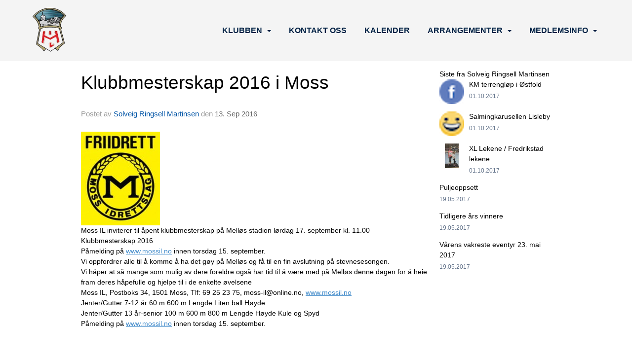

--- FILE ---
content_type: text/html
request_url: https://halden-idrettslag.no.idrettenonline.no/next/blog/post/92256/klubbmesterskap-2016-i-moss?ispage=true
body_size: 98546
content:

<!DOCTYPE html>
<html lang="no">
<head>
    <meta charset="utf-8" />
    <meta name="viewport" content="width=device-width, initial-scale=1.0" />
    
    <title>Klubbmesterskap 2016 i Moss</title>
    <link rel="shortcut icon" href="/next/files/favicon/200000195/8662/2025/3/19/5b6cf532-3195-479c-a8d2-21a9d6117a8b.png" type="image/x-icon" />
<script>
    (function () {
        var site = {"site":{"siteId":1835,"nifOrgSyncActive":false,"orgId":19442,"federationId":0,"applicationId":200000195,"applicationLogo":"https://cdn-bloc.no/background/200000195/394/2018/10/9/idrettenonline-logo.png","siteProfileUserId":1101496386,"siteProfileUserName":"Halden IL","sitename":"Halden IL","domain":"halden-idrettslag.no.idrettenonline.no","mainSite":{"siteId":1835,"nifOrgSyncActive":false,"orgId":19442,"federationId":0,"applicationId":200000195,"applicationLogo":null,"siteProfileUserId":1101496386,"siteProfileUserName":"Halden IL","sitename":"Halden IL","domain":"halden-idrettslag.no.idrettenonline.no","mainSite":null}},"mininetwork":{"siteId":1835,"miniNetworkId":0,"miniNetworkTitle":"","domain":"www.halden-idrettslag.no","userId":1101496386,"mainSiteId":0,"siteIdForMemberDetails":0,"siteIdForEconomy":0},"isoCode":"nb-no","updateTime":"2026-01-23T06:52:49.034402+01:00","dateFormat":"dd.mm.yy","webApiEndpoint":"https://webapi.webfarm3.bloc.no"};
        var siteContext = {"site":{"siteId":1835,"nifOrgSyncActive":false,"orgId":19442,"federationId":0,"applicationId":200000195,"applicationLogo":"https://cdn-bloc.no/background/200000195/394/2018/10/9/idrettenonline-logo.png","siteProfileUserId":1101496386,"siteProfileUserName":"Halden IL","sitename":"Halden IL","domain":"halden-idrettslag.no.idrettenonline.no","mainSite":{"siteId":1835,"nifOrgSyncActive":false,"orgId":19442,"federationId":0,"applicationId":200000195,"applicationLogo":null,"siteProfileUserId":1101496386,"siteProfileUserName":"Halden IL","sitename":"Halden IL","domain":"halden-idrettslag.no.idrettenonline.no","mainSite":null}},"mininetwork":{"siteId":1835,"miniNetworkId":0,"miniNetworkTitle":"","domain":"www.halden-idrettslag.no","userId":1101496386,"mainSiteId":0,"siteIdForMemberDetails":0,"siteIdForEconomy":0},"isoCode":"nb-no","updateTime":"2026-01-23T06:52:49.034402+01:00","dateFormat":"dd.mm.yy","webApiEndpoint":"https://webapi.webfarm3.bloc.no"};
        var userContext = {"mainProfile":{"userId":0,"guid":"","username":"","firstname":"","lastname":"","sex":0,"image":"","profileTypeId":0,"ParentUserId":null,"isPrimaryAccount":false},"currentProfile":{"userId":0,"guid":"","username":"","firstname":"","lastname":"","sex":0,"image":"","profileTypeId":0,"ParentUserId":null,"isPrimaryAccount":false},"accountId":0,"email":"","isWebmaster":false,"isPublisher":false,"isDevAdmin":false,"isNetworkAdmin":false,"updateTime":"2026-01-23T06:52:49.0344534+01:00"};
        var themeCollectionContext = {"id":0,"name":null,"thumbnail":null,"header":{"id":0,"lastModified":"2025-04-15T09:18:44.7461458Z","title":null,"favIcon":"/next/files/favicon/200000195/8662/2025/3/19/5b6cf532-3195-479c-a8d2-21a9d6117a8b.png","siteId":0,"image":null,"updateTime":"0001-01-01T00:00:00","css":"","creator":null,"isPublic":false,"about":null},"logo":{"lastModified":"2025-04-15T09:18:45.3582126Z","fileName":"","uploadTime":"2023-01-26T13:39:12.1923377+01:00","imageWidth":959,"imageHeight":959,"logoTopPosition":0,"logoLeftPosition":0,"logoMarginBottom":0,"logoCustomWidth":0,"logoCustomHeight":0,"containerHeight":959,"containerWidth":984,"logoVisibility":"always","disabled":true,"wrapperWidth":"984px","wrapperBackgroundColor":"","url":"/","wrapperMarginLeft":"0px","wrapperMarginRight":"0px","wrapperMarginTop":"0px","wrapperMarginBottom":"0px","wrapperBackgroundImage":"","wrapperBackgroundThemePosition":"","wrapperBackgroundThemeRepeat":"","wrapperBackgroundThemeFixedImage":"","wrapperBackgroundThemeSize":""},"background":{"id":0,"lastModified":"2025-04-15T09:18:44.0743669Z","categoryId":0,"title":null,"backgroundThemefile":"","backgroundThemeRepeat":"no-repeat","backgroundThemeColor":"rgb(255, 255, 255)","backgroundThemeFixedImage":"scroll","backgroundThemePosition":"center top","backgroundThemeSize":"auto"},"widgetAppearance":{"id":0,"lastModified":"2025-04-15T09:18:45.6886097Z","name":null,"enableWidgetAppearanceBorderRadius":false,"contentBorderColor":"#ffffff","contentFontColor":"#000000","contentBorderWidth":"0","contentBgColor":"#ffffff","paddingTop":"0px","paddingBottom":"0px","paddingLeft":"0px","paddingRight":"0px","wbgcolor":"rgba(255, 255, 255, 0)","wBoxedBorderColor":"#e7e7e7","wHeaderBgColor":"rgba(255, 255, 255, 0)","wBaseFontColor":"rgb(22, 22, 29)","wHeaderFontColor":"#000000","wHeaderTextAlign":"left","wCornerRadius":"0px","contentBorderRadius":"0px","wHeaderFontSize":"15px","wHeaderFontWeight":"bold","wHeaderFontFamily":"","wHeaderLinkColor":"#0054a6","wHeaderPadding":"8px","headerPaddingTop":"8px","headerPaddingRight":"8px","headerPaddingBottom":"8px","headerPaddingLeft":"8px","wContentPadding":"10px","contentPaddingTop":"10px","contentPaddingBottom":"10px","contentPaddingLeft":"10px","contentPaddingRight":"10px","wBoxedBorderWidth":"0","wBoxedBorderStyle":"none","wHeaderBorderWidth":"0","wHeaderBorderStyle":"none","wHeaderBorderColor":"#e7e7e7","wContentBorderWidth":"0","wContentBorderStyle":"none","wContentBorderColor":"#e7e7e7","siteLinkColor":"#0054a6","siteLinkHoverColor":"#0054a6","siteLinkActiveColor":"#0054a6","siteLinkVisitedColor":"#0054a6"},"font":{"lastModified":"2025-04-15T09:18:46.1090244Z","headingTextTransform":"none","headingFontColor":"rgb(0, 33, 68)","baseFontStyle":"normal","baseFontSize":"18px","baseFontFamily":"'Poppins', sans-serif;","baseFontColor":"rgb(22, 22, 29)","baseFontWeigthForJson":"normal","headingFontFamilyJson":"'Poppins', sans-serif;","headingFontStyleJson":"normal","headingFontWeightJson":"700","fontLineHeightJson":"1.5","headingLineHeight":"1.3","headingLetterSpacing":"","baseFontLetterSpacing":"normal"},"form":{"lastModified":"2025-04-15T09:18:47.7969653Z","enableFormControlBorderRadius":false,"smallFormControlBorderRadius":"3px","defaultFormControlBorderRadius":"4px","largeFormControlBorderRadius":"6px"},"navigation":{"lastModified":"2025-04-15T09:18:46.3855777Z","templateId":0,"height":"","fontWeight":"700","borderRadius":"0px 0px 0px 0px","borderTopLeftRadius":"0px","borderTopRightRadius":"0px","borderBottomRightRadius":"0px","borderBottomLeftRadius":"0px","submenuWidth":"200px","navOutherWidth":"100%","navInnerWidth":"1170px","width":"","logoImage":"https://cdn-bloc.no/background/200000195/8662/2025/3/19/ny_header_2016__removebg_preview.png","mobileLogoImage":"","logoImageHeight":"92px","placementPosition":"belowLogoContainer","paddingLeft":"0px","paddingRight":"0px","paddingTop":"12px","paddingBottom":"12px","marginLeft":"16px","marginRight":"16px","marginTop":"40px","marginBottom":"40px","navOuterMarginTop":"0px","navOuterMarginRight":"0px","navOuterMarginBottom":"0px","navOuterMarginLeft":"0px","color":"","background":"rgb(244, 244, 244)","border":"rgba(255, 255, 255, 0)","linkColor":"rgb(0, 33, 68)","linkHoverColor":"rgb(255, 220, 0)","linkHoverBackground":"rgba(255, 255, 255, 0)","linkActiveColor":"rgb(255, 220, 0)","linkActiveBackground":"rgba(255, 255, 255, 0)","linkDisabledColor":"","linkDisabledBackground":"","brandColor":"","brandHoverColor":"","brandHoverBackground":"","brandText":"","brandVisibility":"always","brandUrl":"","brandMargins":"16px 10px 16px 10px","mobileBrandMargins":"8px 8px 8px 8px","toggleHoverBackground":"","toggleIconBarBackground":"","toggleBorderColor":"","alwaysUseToggler":false,"borderWidth":"0px","fontFamily":"'Nunito Sans', sans-serif;","textTransform":"uppercase","backgroundImage":"","fontSize":"16px","textAlignment":"right","stickyTop":false},"style":{"id":0,"lastModified":"2025-04-15T09:18:46.6683742Z","name":null,"sex0":"#41a3d5","sex1":"#0178cc","sex2":"#ea1291","borderRadiusBase":"4px","borderRadiusSmall":"3px","borderRadiusLarge":"6px","linkColor":"rgb(1, 120, 204)","linkHoverColor":"rgb(1, 120, 204)","linkActiveColor":"rgb(1, 120, 204)","linkVisitedColor":"rgb(1, 120, 204)"},"canvas":{"id":0,"lastModified":"2025-04-15T09:18:46.9482682Z","logoContainerSize":"984px","navContainerSize":"984px","contentSize":"1170px","contentBackgroundColor":"Transparent","contentMarginTop":"0px","contentMarginBottom":"0px","contentPaddingTop":"16px","contentPaddingBottom":"16px","contentPaddingLeft":"16px","contentPaddingRight":"16px","sectionPaddingTop":"16px","sectionPaddingBottom":"0px","sectionPaddingLeft":"16px","sectionPaddingRight":"16px","columnPaddingTop":"0px","columnPaddingBottom":"0px","columnPaddingLeft":"8","columnPaddingRight":"8","logoContainerFloat":"none","navContainerFloat":"none","contentFloat":"none"},"buttons":{"id":0,"lastModified":"2025-04-15T09:18:47.2338575Z","name":null,"defaultButtonBackgroundColor":"rgba(255, 255, 255, 0)","defaultButtonTextColor":"rgb(27, 99, 132)","defaultButtonBorderColor":"rgb(27, 99, 132)","primaryButtonBorderColor":"rgb(0, 33, 69)","primaryButtonBackgroundColor":"rgb(0, 33, 69)","primaryButtonTextColor":"#ffffff","dangerButtonBackgroundColor":"#d9534f","dangerButtonTextColor":"#ffffff","dangerButtonBorderColor":"#d43f3a","successButtonBackgroundColor":"#5cb85c","successButtonTextColor":"#ffffff","successButtonBorderColor":"#4cae4c","defaultButtonBorderWidth":"#1px","defaultButtonBorderRadius":"#4px","successButtonBorderRadius":"4px","successButtonBorderWidth":"1px","primaryButtonBorderRadius":"4px","primaryButtonBorderWidth":"1px","warningButtonBackgroundColor":"#f0ad4e","warningButtonBorderColor":"#eea236","warningButtonBorderRadius":"4px","warningButtonBorderWidth":"1px","warningButtonTextColor":"#ffffff","dangerButtonBorderRadius":"4px","dangerButtonBorderWidth":"1px","infoButtonBackgroundColor":"#5bc0de","infoButtonBorderColor":"#46b8da","infoButtonBorderRadius":"4px","infoButtonBorderWidth":"1px","infoButtonTextColor":"#ffffff"},"topbar":{"lastModified":"2025-04-15T09:18:47.5203926Z","topbarExtendedMenuJson":null,"topbarExtendedMenuIsEnabled":false,"topbarExtendedMenuTitle":null,"topbarTemplate":"Minimal","displayTopbarComponent":"true","displayLanguagePicker":false,"displaySignup":false,"displaySignin":true,"displaySearch":false,"displayFAQ":false,"displaySearchForAdministrators":true,"displayNetworkMenu":true,"displayPublishingToolV2":1,"displayPublishingTool":true,"displayMessageIcon":true,"displayAdminModusTool":true,"networkMenuTitle":"","logo":"","logoLink":"","faqLink":"/help/faq/overview","hideOnScroll":false,"backgroundColor":"#222222","backgroundHoverColor":"#2e2e2e","linkColor":"#9a9a9a","linkHoverColor":"#ffffff","borderColor":"#333"},"footer":{"id":0,"lastModified":"2025-04-15T09:19:41.0608405Z","name":null,"imagePath":null,"widgetPageFooterPageId":90916,"footerCode":"","footerPoweredByBloc":true,"footerLinkFontSize":"14px","footerLinkFontWeight":"bold","footerLinkColor":"white","footerPadding":"0","footerBackgroundColor":"Transparent","footerTextColor":"white"},"frontpage":{"type":1,"pageId":90917,"url":"/next/p/90917/hjem","newsFeedAsFrontpageForSignedInUsers":false},"settings":{"siteHasPOSModule":false,"siteHasWebsiteModule":true,"siteHasFileArchive":false,"siteHasEventModule":true,"siteHasStatsModule":true,"siteHasMemberAdministrationModule":true,"siteHasNewsletter":true,"siteHasBannerAdsFromNetwork":1,"websiteIsOnline":true,"googleTag":null,"googleAnalyticsTrackId":null,"googleAnalyticsTrackIdV4":null,"facebookPixelId":null,"twitterShareBtn":false,"noRobots":null,"robotTxtInfoSiteMapJson":"{\"siteMapForWidgetPages\":true,\"siteMapForEvents\":true,\"siteMapForClassifieds\":true,\"siteMapForBlogPosts\":true,\"siteMapForForum\":true,\"RobotsTxt\":\"\"}","signinRule_UrlToView":null,"paymentPackage":"Basic","signInRule_WhoCanSignIn":0,"signInRule_FacebookLogin":0,"signInRule_WithBankId":0,"signUpRule_WhoCanSignUp":1,"signupRule_SignupWithFacebook":0,"mainCompetitionId":0,"pluginNewsletterPopupIsActive":null},"bootstrap":{"screen_xs_min":"480px","screen_sm_min":"768px","screen_md_min":"992px","screen_lg_min":"1200px","screen_lg_max":"2048","screen_xs_max":"767px","screen_sm_max":"991px","screen_md_max":"1199px"},"localization":{"isocode":"nb-no","languageId":4,"googleTranslateISO":"no","winCode":"NO","macCode":"no_NB","htmlLang":"no","froalaLangCode":"nb","ll_CC":"nb_NO","backuplanguage":"en-us","languageName":"Norwegian","flag":"flags/no.gif","nativeName":"Bokmål","timeZone":"W. Europe Standard Time"},"customHTML":{"headHtml":"","bodyData":"","footerData":""},"websiteArticleSettings":{"displayRightColMyLastPost":true,"displayRightColArticleCategories":true,"displayRightColArticlePostSortedByYear":true}};

        function createProtectedProxy(obj) {
            return new Proxy(obj, {
                set(target, key, value) {
                    const error = new Error();
                    const stackTrace = error.stack || '';
                    console.warn(`Attempted to set ${key} to ${value}. Stack trace:\n${stackTrace}`);
                    return true;
                },
            });
        }

        window.safeProxy = new Proxy({
            Site: createProtectedProxy(site),
            SiteContext: createProtectedProxy(siteContext),
            UserContext: createProtectedProxy(userContext),
            ThemeCollectionContext: createProtectedProxy(themeCollectionContext)
        }, {
            set(target, key, value) {
                if (key === 'Site' || key === 'SiteContext' || key === 'UserContext' || key === 'ThemeCollectionContext') {
                    console.log(`Attempted to set ${key} to ${value}`);
                    return true;
                }
                target[key] = value;
                return true;
            },
        });

        window.Site = window.safeProxy.Site;
        window.SiteContext = window.safeProxy.SiteContext;
        window.UserContext = window.safeProxy.UserContext;
        window.ThemeCollectionContext = window.safeProxy.ThemeCollectionContext;
    })();
</script>

    <script>
        // Used to defer background-image in css
        window.onload = (e) => document.body.classList.add('loaded');
    </script>

    <script src="/next/js/vendors/jquery/jquery.min.js"></script>
    <script src="https://oldjs.bloc.net/scripts/bloc-primer.js"></script>



    <link rel="stylesheet" crossorigin="anonymous" href="https://vue.webfarm3.bloc.no/frontend/2.263.12/frontend.css">



<script type="module" crossorigin="anonymous" src="https://vue.webfarm3.bloc.no/frontend/2.263.12/index.js"></script>
    
    

	<link rel="canonical" href="https://www.halden-idrettslag.no/next/blog/post/92256/klubbmesterskap-2016-i-moss" />
	<meta property="fb:app_id" content="377020078234768" />
	<meta property="og:type" content="article" />
	<meta property="og:url" content="https://www.halden-idrettslag.no/next/blog/post/92256/klubbmesterskap-2016-i-moss" />
	<meta property="og:image:secure_url" content="https://cdn-bloc.no/rssphotos/D4D2299278BEC1F7BE8DFB85C33CFE29/images/IMG_0001.jpg?maxwidth=1080&amp;q=90" />
	<meta property="og:image" content="https://cdn-bloc.no/rssphotos/D4D2299278BEC1F7BE8DFB85C33CFE29/images/IMG_0001.jpg?maxwidth=1080&amp;q=90" />
	<meta property="og:image:height" content="1080" />
	<meta property="og:image:width" content="1080" />
	<meta property="og:title" content="Klubbmesterskap 2016 i Moss" />

	<meta property="og:description" content="Moss IL inviterer til &#xE5;pent klubbmesterskap p&#xE5; Mell&#xF8;s stadion l&#xF8;rdag 17. september kl. 11.00Klubbmesterskap 2016P&#xE5;melding p&#xE5; www.mossil.no innen torsdag 15. september.Vi oppfordrer..." />

	<meta property="og:site_name" content="Halden IL" />
	<meta property="fb:admins" content="856635617,518553527" />


    
    

    
    

    
<meta name="robots" content="noindex" />







</head>
<body class="requires-bootstrap-css">
    <!-- FrontendBaseLayout-->
    <style>
        @media only screen and (min-width : 768px) {
            #logo {
                position: absolute;
            }
        }
        #logoWrapper {
            background-size: var(--theme-logo-wrapper-bg-size);
            background-color: var(--theme-logo-wrapper-bg-color);
            background-repeat: var(--theme-logo-wrapper-bg-repeat);
            background-position: var(--theme-logo-wrapper-bg-position);
            background-attachment: var(--theme-logo-wrapper-bg-attachment);
            width: calc(var(--theme-logo-wrapper-width) - var(--theme-logo-wrapper-margin-right) - var(--theme-logo-wrapper-margin-left));
            margin: var(--theme-logo-wrapper-margin-top) auto var(--theme-logo-wrapper-margin-bottom);
            float: var(--theme-logo-logo-container-float);
            max-width: 100%;
        }

        #logoContainer {
            width: 100%;
            margin: 0 auto;
            position: relative;
            overflow: hidden;
            max-width: var(--theme-logo-container-width);
        }

        #logo img {
            max-width: 100%;
        }
        /* Logo when mobile*/
        @media (max-width: 767px) {
            #logoContainer {
                height: auto !important;
            }
            #logo {
                padding-top: 0;
                position: static !important;
            }
            #logo img {
                height: auto !important;
            }
        }
    </style>
<style>

        .navbar-brand-image img {
            height:50px;
        }
            @media (max-width: 767px) {

                .navbar-brand-image img {
                    height:50px;
                }
            
            body { 
                padding-top:45px !important;
            }
                }
</style>
<style>
    .bloc-skip-nav-link {
            position: absolute;
            z-index: 99999999;
            left: 0px;
            top: 0px;
            text-decoration: underline;
            color: white !important;
            background-color: #000;
            padding: 0.75rem 1.5rem;
            border-bottom-right-radius: 0.5rem;
            transform: rotateY(90deg);
            transform-origin: left;
            transition: all .2s ease-in-out;
        }

        .bloc-skip-nav-link:focus {
            transform: rotateY(0deg);
            color: white;
            left: 2px;
            top: 2px;
            outline: 1px solid #fff;
            outline-offset: 2px;
            box-shadow: 0 0 0 2px #000, 0 0 0 3px #fff;
        }
        @media (prefers-reduced-motion: reduce) {
            .bloc-skip-nav-link {
                transition: none !important;
            }
        }
</style>

<style id="bloc-navbar-style">
	/*
        Navigation
        Variables needs to be placed on body tag, because we also use them in widgets.

        NB! Do not edit without making the same changes in
        Bloc.Vue\src\components\Theme\ThemeMainMenu.vue
    */
    body {

        /* Size */
        --theme-mainmenu-outer-width: 100%;
        --theme-mainmenu-outer-margin-top: 0px;
        --theme-mainmenu-outer-margin-bottom: 0px;
        --theme-mainmenu-inner-width: 1170px;

        /* Font */
        --theme-mainmenu-font-size: 16px;
        --theme-mainmenu-font-family: 'Nunito Sans', sans-serif;;
        --theme-mainmenu-font-weight: 700;
        --theme-mainmenu-text-transform: uppercase;
        --theme-mainmenu-color: ;

        /* Background */
        --theme-mainmenu-background: rgb(244, 244, 244);

        /* Border */
        --theme-mainmenu-border: rgba(255, 255, 255, 0);
        --theme-mainmenu-border-radius: 0px 0px 0px 0px;
        --theme-mainmenu-border-top-left-radius: 0px;
        --theme-mainmenu-border-top-right-radius: 0px;
        --theme-mainmenu-border-bottom-right-radius: 0px;
        --theme-mainmenu-border-bottom-left-radius: 0px;
        --theme-mainmenu-border-width: 0px;

        /* Brand */
        --theme-mainmenu-brand-margins: 16px 10px 16px 10px;
        --theme-mainmenu-brand-hover-color: ;
        --theme-mainmenu-brand-hover-background: ;
        --theme-mainmenu-mobile-brand-margins: 8px 8px 8px 8px;

        /* Link */
        --theme-mainmenu-link-color: rgb(0, 33, 68);
        --theme-mainmenu-link-hover-color: rgb(255, 220, 0);
        --theme-mainmenu-link-hover-background: rgba(255, 255, 255, 0);
        --theme-mainmenu-link-active-color: rgb(255, 220, 0);
        --theme-mainmenu-link-active-background: rgba(255, 255, 255, 0);

        /* Toggle */
        --theme-mainmenu-toggle-border-color: ;
        --theme-mainmenu-toggle-hover-background: ;

        /* Padding */
        --theme-mainmenu-padding-top: 12px;
        --theme-mainmenu-padding-bottom: 12px;
        --theme-mainmenu-padding-left: 0px;
        --theme-mainmenu-padding-right: 0px;

        /* Margin */
        --theme-mainmenu-margin-top: 40px;
        --theme-mainmenu-margin-bottom: 40px;
        --theme-mainmenu-margin-left: 16px;
        --theme-mainmenu-margin-right: 16px;
        /* Submenu */
        --theme-mainmenu-submenu-width: 200px;

        /* Logo */
        --theme-mainmenu-logo-height: 92px;
        --theme-mainmenu-toggle-icon-bar-background: ;
    }


    .navContainer {
        margin-top: var(--theme-mainmenu-outer-margin-top);
        margin-bottom: var(--theme-mainmenu-outer-margin-bottom);
        font-size: var(--theme-mainmenu-font-size, inherit);
		width: var(--theme-mainmenu-outer-width, 984px);
		max-width:100%;
    }
	/* Navbar */
    .bloc-navbar {
		font-family: var(--theme-mainmenu-font-family, inherit) !important;
		background-image: var(--theme-mainmenu-background-image, none);
        background-color: var(--theme-mainmenu-background);
		text-transform: var(--theme-mainmenu-text-transform, normal);
        font-weight: var(--theme-mainmenu-font-weight, normal);
        border-color: var(--theme-mainmenu-border);
        border-width: var(--theme-mainmenu-border-width);
    }
    .bloc-navbar .container-fluid {
        /* todo: add the default value for container-fluid or canvas here. */
        width:var(--theme-mainmenu-inner-width, 984px);
		max-width:100%;
    }


	/* Brand */

    .bloc-navbar .navbar-brand img {
        margin:8px;
        border-radius:2px;
        height:32px;
        max-height:32px;
    }
@media only screen and (max-width: 767px) {.bloc-navbar .navbar-brand {height: auto;} .bloc-navbar .navbar-brand img {margin: var(--theme-mainmenu-mobile-brand-margins);height:50px;max-height:50px;}}

	@media only screen and (min-width: 768px) {.bloc-navbar .navbar-brand img {margin: var(--theme-mainmenu-brand-margins);height: var(--theme-mainmenu-logo-height); max-height:none;}}
    .bloc-navbar .gtranslate_menu_class {
        float: right;
        padding-left: var(--theme-mainmenu-padding-left);
        padding-right: var(--theme-mainmenu-padding-right);
        padding-top: var(--theme-mainmenu-padding-top);
        padding-bottom: var(--theme-mainmenu-padding-bottom);
        margin-left: var(--theme-mainmenu-margin-left);
        margin-right: var(--theme-mainmenu-margin-right);
        margin-top: var(--theme-mainmenu-margin-top);
        margin-bottom: var(--theme-mainmenu-margin-bottom);
    }
	.bloc-navbar .navbar-brand:hover,
	.bloc-navbar .navbar-brand:focus {
		color:var(--theme-mainmenu-brand-hover-color);
		background-color: var(--theme-mainmenu-brand-hover-background);
	}
	/* Text */
	.bloc-navbar .navbar-text {
		color: var(--theme-mainmenu-color);
	}
    .bloc-navbar .navbar-brand.navbar-brand-image,
    .bloc-navbar .navbar-brand.navbar-brand-image:focus,
    .bloc-navbar .navbar-brand.navbar-brand-image:active,
    .bloc-navbar .navbar-brand.navbar-brand-image:hover{
        height:auto;
        background-color:transparent;
    }

	/* Navbar links */
	.bloc-navbar .navbar-nav > li > a,
    .bloc-navbar .navbar-brand {
		color: var(--theme-mainmenu-link-color);
        font-weight:var(--theme-mainmenu-font-weight);
	}
	.bloc-navbar .navbar-nav > li > a:hover,
	.bloc-navbar .navbar-nav > li > a:focus,
    .bloc-navbar .navbar-brand:hover,
    .bloc-navbar .navbar-brand:focus {
		color: var(--theme-mainmenu-link-hover-color);
		background-color: var(--theme-mainmenu-link-hover-background);
	}
	.bloc-navbar .navbar-nav > .active > a,
	.bloc-navbar .navbar-nav > .active > a:hover,
	.bloc-navbar .navbar-nav > .active > a:focus,
    .bloc-navbar .navbar-brand:active,
    .bloc-navbar .navbar-brand:hover,
    .bloc-navbar .navbar-brand:focus {
		color: var(--theme-mainmenu-link-active-color);
		background-color: var(--theme-mainmenu-link-active-background);
	}
	.bloc-navbar .navbar-nav > .open > a,
	.bloc-navbar .navbar-nav > .open > a:hover,
    .bloc-navbar .navbar-nav > .open > a:focus {
        background-color: var(--theme-mainmenu-link-active-background);
        color:var(--theme-mainmenu-link-active-color) !important;
    }
	/* Navbar Toggle */
	.bloc-navbar .navbar-toggle {
		border-color: var(--theme-mainmenu-link-color);
	}
	.bloc-navbar .navbar-toggle:hover,
	.bloc-navbar .navbar-toggle:focus {
        border-color: var(--theme-mainmenu-link-hover-color);
		background-color: var(--theme-mainmenu-link-hover-background);
	}
	.bloc-navbar .navbar-toggle .icon-bar {
		background-color: var(--theme-mainmenu-link-color);
	}
    .bloc-navbar .navbar-toggle:hover .icon-bar,
    .bloc-navbar .navbar-toggle:focus .icon-bar {
		background-color: var(--theme-mainmenu-link-hover-color);
	}
	/* Navbar Collapsable */
	.bloc-navbar .navbar-collapse,
	.bloc-navbar .navbar-form {
		border-color: var(--theme-mainmenu-border);
	}
	.bloc-navbar .navbar-collapse {
		max-height:none;
	}
	/* Navbar Link (not used in main menu ) */
	.bloc-navbar .navbar-link {
		color: var(--theme-mainmenu-link-color);
	}
	.bloc-navbar .navbar-link:hover {
		color: var(--theme-mainmenu-link-hover-color);
	}
	/* Dropdowns */
	.bloc-navbar .dropdown-menu {
		color: var(--theme-mainmenu-color) !important;
		background-color: var(--theme-mainmenu-background);
        border-top:0;
	}
	.bloc-navbar .dropdown-menu > li > a {
		color: var(--theme-mainmenu-link-color);
	}
	.bloc-navbar .dropdown-menu > li > a:hover,
	.bloc-navbar .dropdown-menu > li > a:focus {
		color: var(--theme-mainmenu-link-hover-color);
		background-color: var(--theme-mainmenu-link-hover-background);
	}
	.bloc-navbar .navbar-nav .open .dropdown-menu > .active > a,
	.bloc-navbar .navbar-nav .open .dropdown-menu > .active > a:hover,
	.bloc-navbar .navbar-nav .open .dropdown-menu > .active > a:focus {
		color: var(--theme-mainmenu-link-active-color);
		background-color: var(--theme-mainmenu-link-active-background);
	}
	.bloc-navbar .has-link > a.caret-trigger {
		padding-left: 0;
	}
    .bloc-navbar b.caret {
		margin-left:10px;
	}
    .bloc-navbar .fa.fa-plus {
		line-height:20px;
	}

	#toggle-mobile-menu {
		display: none;
	}

	/* TABS AND DESKTOP ONLY */
	@media (min-width: 768px) {

        .bloc-navbar {
            border-top-left-radius: var(--theme-mainmenu-border-top-left-radius);
            border-top-right-radius: var(--theme-mainmenu-border-top-right-radius);
            border-bottom-right-radius: var(--theme-mainmenu-border-bottom-right-radius);
            border-bottom-left-radius: var(--theme-mainmenu-border-bottom-left-radius);
		}
        .bloc-navbar .navbar-brand img {
            border-top-left-radius: var(--theme-mainmenu-border-radius);
            border-bottom-left-radius: var(--theme-mainmenu-border-radius);
        }
		.bloc-navbar {
			min-height:0 !important;
		}
        .bloc-navbar .navbar-header > a.navbar-brand {
				padding-top:var(--theme-mainmenu-padding-top);

				padding-bottom:var(--theme-mainmenu-padding-bottom);
        }
		.bloc-navbar .navbar-nav > li > a {
			color: rgb(0, 33, 68);
				padding-left:var(--theme-mainmenu-padding-left);

				padding-right:var(--theme-mainmenu-padding-right);

				padding-top:var(--theme-mainmenu-padding-top);


				padding-bottom:var(--theme-mainmenu-padding-bottom);



				margin-left:var(--theme-mainmenu-margin-left);


				margin-right:var(--theme-mainmenu-margin-right);

				margin-top:var(--theme-mainmenu-margin-top);

				margin-bottom:var(--theme-mainmenu-margin-bottom);


		}

		.bloc-navbar .navbar-nav .open .dropdown-menu {
			float: right;
            min-width:var(--theme-mainmenu-submenu-width) !important;
		}

		.bloc-navbar .navbar-nav .dropdown-submenu > a:hover:after {
			border-left-color: var(--theme-link-active-color);
		}

		.bloc-navbar .navbar-nav > li.has-link > a,
		.bloc-navbar .navbar-nav > li > a.dropdown-toggle {
			float: left;
		}

		.bloc-navbar .navbar-nav i.fa {
			display: none; /* display none here will hide fa-icons */
		}
        .bloc-navbar .navbar-nav > li > a > i.fa {
			display: inline-block;
		}

		.bloc-navbar .has-link .dropdown-menu {
			right: 0;
			left:auto;
		}

		/* Sub-Submenus */
		.bloc-navbar .dropdown-submenu .dropdown-menu{
			left: 100%;
		}

        .bloc-navbar .navbar-nav.navbar-right > li:last-child .dropdown-submenu .dropdown-menu{
            right: 100%;
            left: auto;
        }

        /* Center align menu */


			.bloc-navbar .navbar-nav {float: right; }


			.bloc-navbar .navbar-nav > li {float: none;display: inline-block;}.bloc-navbar .navbar-nav > li > a.dropdown-toggle {float:none;}.bloc-navbar .navbar .navbar-collapse {text-align: center;}.bloc-navbar .navbar .dropdown-menu{text-align:left; }


	}

    /*
    MOBILE ONLY
	*/

	@media (max-width: 767px) {
        #navContainer .navbar-header {
            display: grid;
            align-items: stretch;
grid-template-columns: 0 min-content auto minmax(min-content, 15%) 0;
        }
        #toggle-mobile-menu {
            display: grid;
            place-items: center;
margin: 0.25rem 0.25rem 0.25rem 1rem;
			color: var(--theme-mainmenu-link-color, var(--theme-link-color, #00F));
        }
            #toggle-mobile-menu:hover {
                color: var(--theme-mainmenu-link-hover-color);
                background-color: var(--theme-mainmenu-link-hover-background);
            }


            /*#toggle-mobile-menu:focus-visible {
                outline: 5px auto -webkit-focus-ring-color;
                outline-offset: -2px;
                box-shadow: 0 0 0 2px var(--theme-link-color), 0 0 0 3px white;
                border-radius: 3px;
            }*/
            #navContainer a.navbar-brand-image {
            margin-right: 2rem;
			margin: 0.25rem 1rem 0.25rem 0.25rem;
        }
        #bloc-navbar-main {
            font-size: 120%;
            display: none;
            position: absolute;
            left: 0;
            width: 100%;
            overflow-y: auto;
            scrollbar-gutter: stable;
            z-index: 1020;
            max-height: calc(100vh - var(--mobile-menu-height, 100px));
            background-color: var(--theme-mainmenu-background);
            margin: 0 !important;
            border-bottom: 2px solid rgba(0, 0, 0, 0.22);
        }
            #bloc-navbar-main::-webkit-scrollbar {
                width: 0;
            }
            #bloc-navbar-main ul.navbar-nav {
				width:100%;
                padding-bottom: 4px;
                margin: 0 !important;
            }
                #bloc-navbar-main ul.navbar-nav > li {
                    border-top-color: rgba(0, 0, 0, 0.22);
					border-top-width: 1px;
                    border-top-style: solid;
                }
                    #bloc-navbar-main ul.navbar-nav > li > a {
                        display: flex;
                        justify-content: space-between;
                        align-items: center;
                        padding: 1.5rem 1rem;
                    }
                        #bloc-navbar-main ul.navbar-nav > li > a > i {
                            margin-top: -1rem;
                            margin-bottom: -1rem;
                        }
        .bloc-navbar .navbar-nav .open .dropdown-menu > li > a {
			color: var(--theme-mainmenu-link-color);
		}

		.bloc-navbar .navbar-nav .open .dropdown-menu > li > a:hover,
		.bloc-navbar .navbar-nav .open .dropdown-menu > li > a:focus {
			color: var(--theme-mainmenu-link-hover-color:);
		}

		.bloc-navbar .navbar-nav .dropdown-submenu > a:hover:after {
			border-top-color: var(--theme-mainmenu-link-active-color);
		}

		.bloc-navbar b.caret {
			display: none;
		}

		.bloc-navbar .navbar-nav .dropdown-submenu > a:after {
			display: none;
		}

		.bloc-navbar .has-link > a.caret-trigger {
			padding-left: 0;
			position: absolute;
			right: 0;
			top: 0;
		}

		.bloc-navbar .has-link > a > i.fa {
			display: none;
		}

		.bloc-navbar .has-link > .caret-trigger > i.fa {
			display: block;
		}

        /*
          Hide the [+] icon on items with sub-sub for mobile view
          Add indent on the sub-sub menu
        */


        .bloc-navbar .menu-depth-0.open .menu-depth-1 ul {
          display:block !important;
        }
        .bloc-navbar .menu-depth-1 .dropdown-toggle i,
        .bloc-navbar .menu-depth-1 .dropdown-toggle b{
          display:none !important;
        }

		.bloc-navbar .menu-depth-0 .dropdown-menu li a {
			padding-left:20px !important;
		}
		.bloc-navbar .menu-depth-1 .dropdown-menu li a {
			padding-left:40px !important;
		}
		.bloc-navbar .menu-depth-1 .dropdown-menu li a:before{
			content:'•  ';
		}
		.bloc-navbar .menu-depth-2 .dropdown-menu li a {
			padding-left:60px !important;
		}
		.bloc-navbar .menu-depth-3 .dropdown-menu li a {
			padding-left:90px !important;
		}
	}
</style>
<script>
	(function () {
		function isChildOf(child, parent) {
			if (parent === null)
				return false;
			let node = child.node;
			while (node !== null) {
                if (node === parent) {
                    return true;
                }
                node = node.parentNode;
			}
			return false;
		}

		function debounce(func, wait) {
			let timeout;
			return function (...args) {
				clearTimeout(timeout);
				timeout = setTimeout(() => func.apply(this, args), wait);
			};
		}

		function updateMenuVariable() {
			const poweredByHeight = document.getElementById('poweredBy')?.clientHeight ?? 0;
			const topbarHeight = document.querySelector('nav.navbar.navbar-minimal')?.clientHeight ?? 0;
			const otherTopbarHeight = document.querySelector('nav.navbar.navbar-default')?.clientHeight ?? 0;
			const navbarHeaderHeight = document.getElementById('navContainer')?.querySelector('.navbar-header')?.clientHeight ?? 0;
			const logoContainerHeight = document.getElementById('logoWrapper')?.clientHeight ?? 0;

			const newValue = poweredByHeight + topbarHeight + (navbarHeaderHeight*2) + logoContainerHeight + otherTopbarHeight;

			document.body.style.setProperty('--mobile-menu-height', `${newValue}px`);
		}

		const debouncedUpdateMenuVariable = debounce(updateMenuVariable, 50);

		const resizeObserver = new ResizeObserver((entries) => {
			for (let entry of entries) {
				if (entry.target === document.body) {
					debouncedUpdateMenuVariable();
				}
			}
		});

		resizeObserver.observe(document.body);

		const mutationObserver = new MutationObserver((mutations) => {
			// Filter out mutations caused by changes to the style element
			if (!mutations.some(mutation => mutation.target.id === 'bloc-navbar-style')) {
				debouncedUpdateMenuVariable();
			}
		});

		mutationObserver.observe(document.body, {
			childList: true,
			subtree: true,
		});

		window.addEventListener('resize', debouncedUpdateMenuVariable);

		function toggleBlocMobileMenu(ev) {
			ev.stopPropagation();
			const toggleBtnIcon = document.getElementById('toggle-mobile-menu').querySelector('span.fa');
			const navbarContent = document.getElementById('bloc-navbar-main');
			const mainContent = document.querySelector('main#content');
			const footerContent = document.querySelector('footer');

			if (navbarContent.style.display === 'block') {
				navbarContent.removeAttribute('style');
				document.body.style.overflow = '';

				
				toggleBtnIcon.classList.add('fa-bars');
				toggleBtnIcon.classList.remove('fa-times')

				// Remove event listeners if present
				mainContent.removeEventListener('click', toggleBlocMobileMenu);
				footerContent?.removeEventListener('click', toggleBlocMobileMenu);
			} else {
				// Open menu (remove scrolling on elements behind the menu)
				document.body.style.overflow = 'hidden';
				navbarContent.style.display = 'block';

				// Toggle the icon to open state
				toggleBtnIcon.classList.add('fa-times');
				toggleBtnIcon.classList.remove('fa-bars')

				navbarContent.getClientRects

				// Make sure the user is fully scrolled up to the menu
				const menuContainer = document.getElementById('navContainer');
				const menuContainerPos = menuContainer.getClientRects()[0]?.top ?? 0;

				// Topbar will be in the way
				const topbarHeight = document.querySelector('nav.navbar.navbar-minimal')?.clientHeight ?? 0;
				const otherTopbarHeight = document.querySelector('nav.navbar.navbar-default')?.clientHeight ?? 0;
				// Logo too, if it's in use
				const logoContainerHeight = document.getElementById('logoWrapper')?.clientHeight ?? 0;

				window.scrollTo(0, menuContainerPos - topbarHeight - otherTopbarHeight - logoContainerHeight);
				
				// Clicking on mainContent or footer should close the menu, but not on the first click (if the menu is in widget, ie. inside mainContent)
				if (!isChildOf(navbarContent, mainContent))
					mainContent.addEventListener('click', toggleBlocMobileMenu, { once: true });
				if (!isChildOf(navbarContent, footerContent))
					footerContent?.addEventListener('click', toggleBlocMobileMenu, { once: true });
			}
		}

		document.addEventListener('DOMContentLoaded', () => {
			console.log('attaching.');
            const toggleMobileMenu = document.getElementById('toggle-mobile-menu');
			if (toggleMobileMenu) {
				// Make sure we don't double-attach
				toggleMobileMenu.removeEventListener('click', toggleBlocMobileMenu);
				toggleMobileMenu.addEventListener('click', toggleBlocMobileMenu);
            }
        });
	})();

</script>
<div id="navContainer" class="navContainer" style="display:block;">
    <a class="bloc-skip-nav-link" href="#bloc-skip-nav">Hopp til sideinnhold</a>
	<nav class="bloc-navbar navbar " role="navigation" style="margin-bottom: 0;">
		<div class="container-fluid">
			<div class="navbar-header">
                        <a 
                            class="navbar-brand nopadding !p-0 navbar-brand-image "
                            href="/">
                            
                    <img  src="https://cdn-bloc.no/background/200000195/8662/2025/3/19/ny_header_2016__removebg_preview.png?maxwidth=600&height=184&quality=90&scale=both" 
                        width=""
                        height="184"
                        data-src="https://cdn-bloc.no/background/200000195/8662/2025/3/19/ny_header_2016__removebg_preview.png?maxwidth=600&height=184&quality=90&scale=both|https://cdn-bloc.no/background/200000195/8662/2025/3/19/ny_header_2016__removebg_preview.png?maxwidth=1200&height=368&quality=90&scale=both" 
                        data-src-medium="https://cdn-bloc.no/background/200000195/8662/2025/3/19/ny_header_2016__removebg_preview.png?maxwidth=600&height=184&quality=90&scale=both|https://cdn-bloc.no/background/200000195/8662/2025/3/19/ny_header_2016__removebg_preview.png?maxwidth=1200&height=368&quality=90&scale=both" 
                        data-src-small="https://cdn-bloc.no/background/200000195/8662/2025/3/19/ny_header_2016__removebg_preview.png?maxwidth=600&height=184&quality=90&scale=both|https://cdn-bloc.no/background/200000195/8662/2025/3/19/ny_header_2016__removebg_preview.png?maxwidth=1200&height=368&quality=90&scale=both" 
                        data-original-image="https://cdn-bloc.no/background/200000195/8662/2025/3/19/ny_header_2016__removebg_preview.png" 
                         title='Menu logo' style='max-width: none;' />
                    

                        </a>
                    <span></span>
                    <a id="toggle-mobile-menu" tabindex="0" role="button" class="btn" onkeypress="if (event.keyCode == 13 || event.key == ' ' || event.code == 'Space') { { this.click(); return false; }}">
                        <span class="sr-only">
                            Veksle navigasjon
                        </span>
                        <span class="fa fa-bars fa-2x"></span>
                    </a>
			</div>
			<div id="bloc-navbar-main">
                <ul class="nav navbar-nav navbar-right">
                    
								            <li class="dropdown  menu-depth-0" data-menuId="130381">
									            <a class="dropdown-toggle caret-trigger" data-toggle="dropdown" tabindex="0" onkeypress="if (event.keyCode == 13){{ this.click(); }}" >KLUBBEN<b class="caret hidden-xs"></b><i class="fa visible-xs fa-plus pull-right"></i></a><ul class='dropdown-menu'>
								<li  data-menuId="130382">
									<a href="/next/page/styret" target="">Styret</a>
								</li>
								<li  data-menuId="130383">
									<a href="/next/page/om" target="">Om klubben</a>
								</li>
								<li  data-menuId="135851">
									<a href="https://www.halden-idrettslag.no/next/blog/post/263345/miljokontakt-i-halden-idrettslag?ispage=true" target="">Miljøkontakt</a>
								</li>
								            <li  data-menuId="130384">
									            <a >Dokumenter fra styret</a>
								            </li>
								<li  data-menuId="130385">
									<a href="/next/p/90907/aeresmedlemmer" target="">Æresmedlemmer</a>
								</li>
								<li  data-menuId="130386">
									<a href="/next/p/90908/milepaeler" target="">Milepæler</a>
								</li>
								<li  data-menuId="130387">
									<a href="/next/p/90909/formenn-og-ledere" target="">Formenn og ledere</a>
								</li></ul>
								            </li>
								<li  data-menuId="130388">
									<a href="/next/page/kontakt" target="">KONTAKT OSS</a>
								</li>
								<li  data-menuId="130389">
									<a href="/next/page/kalender" target="">KALENDER</a>
								</li>
								            <li class="dropdown  menu-depth-0" data-menuId="130390">
									            <a class="dropdown-toggle caret-trigger" data-toggle="dropdown" tabindex="0" onkeypress="if (event.keyCode == 13){{ this.click(); }}" >Arrangementer<b class="caret hidden-xs"></b><i class="fa visible-xs fa-plus pull-right"></i></a><ul class='dropdown-menu'>
								            <li class="dropdown-submenu  menu-depth-1" data-menuId="135596">
									            <a class="dropdown-toggle caret-trigger" data-toggle="dropdown" tabindex="0" onkeypress="if (event.keyCode == 13){{ this.click(); }}" >Klubbmesterskap<b class="caret visible-xs"></b><i class="fa visible-xs fa-plus pull-right"></i></a><ul class='dropdown-menu' >
								<li  data-menuId="135597">
									<a href="https://norway.opentrack.run/nb/x/2025/NOR/klubbmhaldenil25/event/" target="">Klubbmesterskap 2025 - Resultater</a>
								</li></ul>
								            </li>
								            <li class="dropdown-submenu  menu-depth-1" data-menuId="132824">
									            <a class="dropdown-toggle caret-trigger" data-toggle="dropdown" tabindex="0" onkeypress="if (event.keyCode == 13){{ this.click(); }}" >Karusellstevne<b class="caret visible-xs"></b><i class="fa visible-xs fa-plus pull-right"></i></a><ul class='dropdown-menu' >
								            <li class="dropdown-submenu  menu-depth-2" data-menuId="135599">
									            <a class="dropdown-toggle caret-trigger" data-toggle="dropdown" tabindex="0" onkeypress="if (event.keyCode == 13){{ this.click(); }}" >Karusellstevne 2025<b class="caret visible-xs"></b><i class="fa visible-xs fa-plus pull-right"></i></a><ul class='dropdown-menu' >
								<li  data-menuId="132885">
									<a href="https://data.opentrack.run/en-gb/x/2025/NOR/karusellhalden/event/" target="_blank">Resultater Karusellstevne 4 2025</a>
								</li>
								<li  data-menuId="132826">
									<a href="https://www.halden-idrettslag.no/next/blog/post/257446/tidskjema-karusellstevne-3---2025?ispage=true" target="">Karusellstevne 4 - Tidsskjema</a>
								</li></ul>
								            </li></ul>
								            </li>
								<li  data-menuId="130391">
									<a href="/next/p/90912/fredrikstenstafetten" target="">Fredrikstenstafetten</a>
								</li>
								            <li class="dropdown-submenu  menu-depth-1" data-menuId="135598">
									            <a class="dropdown-toggle caret-trigger" data-toggle="dropdown" tabindex="0" onkeypress="if (event.keyCode == 13){{ this.click(); }}" >Halden Byløp<b class="caret visible-xs"></b><i class="fa visible-xs fa-plus pull-right"></i></a><ul class='dropdown-menu' >
								<li class="dropdown-submenu has-link menu-depth-2" data-menuId="130406">
									<a href="https://www.haldenbylop.no/" target="">Halden Byløp 2025<i class="fa fa-plus hidden-md pull-right"></i></a><ul class='dropdown-menu' >
								<li  data-menuId="130909">
									<a href="https://live.eqtiming.com/76920#result" target="_blank">Resultater Eqtiming</a>
								</li>
								<li  data-menuId="130407">
									<a href="https://signup.eqtiming.com/?Event=Halden_IL&lang=norwegian" target="">Påmelding 1500m, 5/10 km</a>
								</li>
								            <li class="dropdown-submenu  menu-depth-3" data-menuId="130907">
									            <a class="dropdown-toggle caret-trigger" data-toggle="dropdown" tabindex="0" onkeypress="if (event.keyCode == 13){{ this.click(); }}" >Byløpet 2025 Bilder<b class="caret visible-xs"></b><i class="fa visible-xs fa-plus pull-right"></i></a><ul class='dropdown-menu' >
								<li  data-menuId="130908">
									<a href="https://www.haldenbylop.no/2025-2/" target="_blank">Bilder fra 5/10 km - Fotograf Esteban Reyes</a>
								</li>
								<li  data-menuId="130911">
									<a href="https://jechstra.jalbum.net/Byloepet_2025/?fbclid=IwY2xjawKGGJlleHRuA2FlbQIxMAABHgFg_SUgfa0AZho-yGkylrwkQjDtM4TZaKA3ZXB3_ycsX-CmcjSqxKC5Q7hQ_aem_lOawCDwEV1S4iHWYJ2JcVQ" target="_blank">Bilder av løperne langs brygga ved gjestehavna i Halden - Fotograf Jens-Chris. Strandos</a>
								</li>
								<li  data-menuId="130910">
									<a href="https://www.tvoplay.no/halden-bylop-2025-kort-utdrag/" target="_blank">TV Østfold - Film</a>
								</li></ul>
								            </li></ul>
								</li></ul>
								            </li>
								            <li  data-menuId="132777">
									            <a >Halden dagen</a>
								            </li>
								            <li class="dropdown-submenu  menu-depth-1" data-menuId="130723">
									            <a class="dropdown-toggle caret-trigger" data-toggle="dropdown" tabindex="0" onkeypress="if (event.keyCode == 13){{ this.click(); }}" >Påmelding via Isonen.no<b class="caret visible-xs"></b><i class="fa visible-xs fa-plus pull-right"></i></a><ul class='dropdown-menu' >
								<li  data-menuId="130724">
									<a href="https://isonen.no/finder/?offset=0&sfName=Norges+Friidrettsforbund&regionName=Oslo+Friidrettskrets" target="_blank">Påmelding Oslo Friidrettskrets</a>
								</li>
								<li  data-menuId="130721">
									<a href="https://isonen.no/finder/?offset=0&sfName=Norges+Friidrettsforbund&regionName=Østfold+Friidrettskrets&location=Østfold" target="_blank">Påmelding Østfold Friidrettskrets/ (Karusell)</a>
								</li>
								<li  data-menuId="130725">
									<a href="https://isonen.no/finder/?offset=0&sfName=Norges+Friidrettsforbund&regionName=Akershus+Friidrettskrets" target="_blank">Påmelding Akershus Friidrettskrets</a>
								</li>
								<li  data-menuId="130726">
									<a href="https://isonen.no/finder/?offset=0&sfName=Norges+Friidrettsforbund&regionName=Akershus+Friidrettskrets&club=Tyrving+Idrettslag+-+Friidrett" target="_blank">Påmelding Tyrving - Bærum Idrettspark</a>
								</li></ul>
								            </li></ul>
								            </li>
								            <li class="dropdown  menu-depth-0" data-menuId="130392">
									            <a class="dropdown-toggle caret-trigger" data-toggle="dropdown" tabindex="0" onkeypress="if (event.keyCode == 13){{ this.click(); }}" >Medlemsinfo<b class="caret hidden-xs"></b><i class="fa visible-xs fa-plus pull-right"></i></a><ul class='dropdown-menu'>
								<li  data-menuId="130393">
									<a href="/next/p/90913/medlemskap" target="">Medlemskap</a>
								</li>
								<li  data-menuId="130394">
									<a href="/next/p/90914/lisensregler" target="">Lisensregler</a>
								</li>
								<li  data-menuId="130395">
									<a href="/next/p/90915/treningstider" target="">Treningstider</a>
								</li></ul>
								            </li>
                </ul>
			</div>
		</div>
	</nav>
</div>
<script src="https://www.bloc.net/next/js/mainmenu.js?v-2026123"  ></script>
        <div class="clearfix"></div>


    
    <div id="app" data-props='{"scope":"","bot":false,"showHeader":false}'></div>
    <main id="content" class="canvas-staticpage">
    <a name="bloc-skip-nav" style="position: absolute; scroll-margin-top: 70px;"></a>
    <div class="layout-canvas">
        








<div class="row">



	<div class="col-sm-9">

		
				<h1 class="blog-title">
					<a href="/next/blog/post/92256/klubbmesterskap-2016-i-moss?ispage=true">Klubbmesterskap 2016 i Moss</a>
				</h1>
				<p class="blog-by">
					Postet av 
					<a href="/next/profile/1102623031/solveig-ringsell-martinsen">Solveig Ringsell Martinsen</a> 
					den 
					<span class="date">13. Sep 2016</span>
				</p>
			







		<div class="blog-entry fr-view">
			<p><img src="http://azure.content.bloc.net/rssphotos/D4D2299278BEC1F7BE8DFB85C33CFE29/images/IMG_0001.jpg?width=1024&quality=90" alt="Bilderesultat for moss il"></p><p>Moss IL inviterer til åpent klubbmesterskap på Melløs stadion lørdag 17. september kl. 11.00</p><p>Klubbmesterskap 2016</p><p>Påmelding på <a href="http://www.mossil.no">www.mossil.no</a> innen torsdag 15. september.</p><p>Vi oppfordrer alle til å komme å ha det gøy på Melløs og få til en fin avslutning på stevnesesongen.</p><p>Vi håper at så mange som mulig av dere foreldre også har tid til å være med på Melløs denne dagen for å heie fram deres håpefulle og hjelpe til i de enkelte øvelsene</p><p>Moss IL, Postboks 34, 1501 Moss, Tlf: 69 25 23 75, moss-il@online.no, <a href="http://www.mossil.no">www.mossil.no</a></p><p>Jenter/Gutter 7-12 år 60 m 600 m Lengde Liten ball Høyde</p><p>Jenter/Gutter 13 år-senior 100 m 600 m 800 m Lengde Høyde Kule og Spyd</p><p>Påmelding på <a href="http://www.mossil.no">www.mossil.no</a> innen torsdag 15. september.<br></p>
			<div class="clearfix"></div>

		</div>


		<script>
			jQuery(function ($) {
			renderEmbed($('.blog-entry'));
			});
		</script>
		<!-- Customer BEST Nordstrand does not want social stuffs on their blogposts -->
			<hr />









<div class="pull-right" style="width:100px;">
	<div class="fb-share-button" data-href="http://halden-idrettslag.no.idrettenonline.no//next/blog/post/92256/klubbmesterskap-2016-i-moss" data-layout="button_count" data-size="small">
        
        <a target="_blank" href="https://www.facebook.com/dialog/share?app_id=377020078234768&display=popup&href=http%3A%2F%2Fhalden-idrettslag.no.idrettenonline.no%2F%2Fnext%2Fblog%2Fpost%2F92256%2Fklubbmesterskap-2016-i-moss" class="fb-xfbml-parse-ignore">
            Del
        </a>
	</div>
</div>
<div class="clearfix"></div>









<div class="clearfix"></div>



<h3 class="h3">Kommentarer</h3>


<ul class="media-list">
</ul>



    <p><b>Logg inn for å skrive en kommentar.</b></p>


	</div>

		<div class="col-sm-3">


<div class="w wBlogPostList">
    <div class="wHeader boxed">
        <h2 class="h2">Siste fra Solveig Ringsell Martinsen</h2>
    </div>
    <div class="wContent">

    <div class="media">
                    <a class="media-left" href="/next/blog/post/115314/km-terrenglop-i-ostfold">
                       <img src="https://cdn-bloc.no/rssphotos/B76B75663CEF226F19C30F6F74421B4B/images/shareon/shareon-facebook.png?autorotate=true&amp;width=100&amp;height=100&amp;mode=pad&amp;scale=both&amp;anchor=center" 
                       width="50" height="50" 
                       data-original-image="https://cdn-bloc.no/rssphotos/B76B75663CEF226F19C30F6F74421B4B/images/shareon/shareon-facebook.png?autorotate=true" class="media-object b-loaded" alt="KM terrengl&#xF8;p i &#xD8;stfold" />
                        
                    </a>
             
            <div class="media-body" style="word-break: break-word;">
                <h4 class="media-heading">
                        <a class="text-inherit" href="/next/blog/post/115314/km-terrenglop-i-ostfold?ispage=true">KM terrengl&#xF8;p i &#xD8;stfold</a>
                </h4>
                <p class="text-muted-foreground small">
                    01.10.2017
                </p>
            </div>
        </div>
    <div class="media">
                    <a class="media-left" href="/next/blog/post/115313/salmingkarusellen-lisleby">
                       <img src="https://cdn-bloc.no/rssphotos/660328A7F9004D462085AA67A82065DB/images/emoji.php/v9/fce/1/16/1f600.png?autorotate=true&amp;width=100&amp;height=100&amp;mode=pad&amp;scale=both&amp;anchor=center" 
                       width="50" height="50" 
                       data-original-image="https://cdn-bloc.no/rssphotos/660328A7F9004D462085AA67A82065DB/images/emoji.php/v9/fce/1/16/1f600.png?autorotate=true" class="media-object b-loaded" alt="Salmingkarusellen Lisleby" />
                        
                    </a>
             
            <div class="media-body" style="word-break: break-word;">
                <h4 class="media-heading">
                        <a class="text-inherit" href="/next/blog/post/115313/salmingkarusellen-lisleby?ispage=true">Salmingkarusellen Lisleby</a>
                </h4>
                <p class="text-muted-foreground small">
                    01.10.2017
                </p>
            </div>
        </div>
    <div class="media">
                    <a class="media-left" href="/next/blog/post/115304/xl-lekene--fredrikstad-lekene">
                       <img src="https://cdn-bloc.no/rssphotos/2EA4F6CA6FD8E5E0C7BD99EB32D07753/v/t1.0-9/16388358_10154946477791753_4475298399842224595_n.jpg?autorotate=true&amp;width=100&amp;height=100&amp;mode=pad&amp;scale=both&amp;anchor=center" 
                       width="50" height="50" 
                       data-original-image="https://cdn-bloc.no/rssphotos/2EA4F6CA6FD8E5E0C7BD99EB32D07753/v/t1.0-9/16388358_10154946477791753_4475298399842224595_n.jpg?autorotate=true" class="media-object b-loaded" alt="XL Lekene / Fredrikstad lekene" />
                        
                    </a>
             
            <div class="media-body" style="word-break: break-word;">
                <h4 class="media-heading">
                        <a class="text-inherit" href="/next/blog/post/115304/xl-lekene--fredrikstad-lekene?ispage=true">XL Lekene / Fredrikstad lekene</a>
                </h4>
                <p class="text-muted-foreground small">
                    01.10.2017
                </p>
            </div>
        </div>
    <div class="media">
             
            <div class="media-body" style="word-break: break-word;">
                <h4 class="media-heading">
                        <a class="text-inherit" href="/next/blog/post/108851/puljeoppsett?ispage=true">Puljeoppsett</a>
                </h4>
                <p class="text-muted-foreground small">
                    19.05.2017
                </p>
            </div>
        </div>
    <div class="media">
             
            <div class="media-body" style="word-break: break-word;">
                <h4 class="media-heading">
                        <a class="text-inherit" href="/next/blog/post/108850/tidligere-ars-vinnere?ispage=true">Tidligere &#xE5;rs vinnere</a>
                </h4>
                <p class="text-muted-foreground small">
                    19.05.2017
                </p>
            </div>
        </div>
    <div class="media">
             
            <div class="media-body" style="word-break: break-word;">
                <h4 class="media-heading">
                        <a class="text-inherit" href="/next/blog/post/108849/varens-vakreste-eventyr-23.-mai-2017?ispage=true">V&#xE5;rens vakreste eventyr 23. mai 2017</a>
                </h4>
                <p class="text-muted-foreground small">
                    19.05.2017
                </p>
            </div>
        </div>
    </div>
</div>





			
			
		</div>
	

	

</div>


    </div>
</main>

  




    
        <footer>
            



<style>
                    #layout-wrapper-231890 {
                        width:100%;
                        margin:0 auto; 
                        max-width: 100%;
                        
                    }
                    #layout-wrapper-231890 .layout-wrapper-background {
                        background-color:rgb(255, 220, 0); 
                        
                    }</style>    <div id="layout-wrapper-231890" class="layout-canvas clearfix">

        <div class="layout-wrapper-background" ></div>
        
        
                <style>
                    #layout-231890 {
                        position:relative; 
                        clear:both; 
                        padding-top:40px;
                        padding-right:8px;
                        padding-bottom:16px;
                        padding-left:8px;
                        width:1170px;
                        max-width:100%;
                    } 
                    
                </style>
        <div 
            id="layout-231890" 
            class="row row-layout section-vertical-align-top 
            " 
            data-container-id="231890" 
            data-test="Sandwich" 
            data-page-id="90916">


            <style>
                #layout-231890-col-1 { 
                    padding-left:8px;
                    padding-right:8px;
                    padding-top:0px;
                    padding-bottom:0px;
                }
                
            </style>                <div 
                    id="layout-231890-col-1" 
                    class='ui-layout-col col-vertical-align-top col-xs-12 col-sm-6' 
                    data-col-size='6' 
                    data-column='1' 
                    data-container-id='231890' 
                    data-colwidth='561'>

                    <!-- Widget container -->
                    <div 
                        class='widgets-container' 
                        data-column="1" 
                        data-container-id="231890" 
                        data-colwidth="561">
                        <!-- Widget Loop -->
                            <div 
                                id="widget-651380" 
                                class="widget-container" 
                                data-container-id="231890" 
                                data-widget-id="651380" 
                                data-page-id="90916">
                                <style>
                                    
                        #widget-651380 {
                            margin-bottom:16px;
                        }
                    
                            #widget-651380 .w {
                                background-color:rgba(255, 255, 255, 0);
                            }
                        
                        #widget-651380 {
                            
                            
                            
                            
                        }
                        #widget-651380 .w {
                            
                            
                            
                            
                            
                            background-color:rgba(255, 255, 255, 0);
                            background-size:auto;
                        }
                        /* Mobile screens (0px - 768px) */
                        #widget-651380 .w {
                             
                        }
                        /* Mobile screens retina */
                        @media
                        only screen and (-webkit-min-device-pixel-ratio: 2),
                        only screen and (   min--moz-device-pixel-ratio: 2),
                        only screen and (     -o-min-device-pixel-ratio: 2/1),
                        only screen and (        min-device-pixel-ratio: 2),
                        only screen and (                min-resolution: 192dpi),
                        only screen and (                min-resolution: 2dppx)   { 
                            .loaded #widget-651380 .w {
                                  
                            }
                        }
                        /* Tablets (768px - 991px) */
                        @media only screen and (min-width: 768px) {
                            .loaded #widget-651380 .w {
                            
                            }
                        }
                        /* Tablets */
                        @media 
                        only screen and (-webkit-min-device-pixel-ratio: 2)      and (min-width: 991px),
                        only screen and (   min--moz-device-pixel-ratio: 2)      and (min-width: 991px),
                        only screen and (     -o-min-device-pixel-ratio: 2/1)    and (min-width: 991px),
                        only screen and (        min-device-pixel-ratio: 2)      and (min-width: 991px),
                        only screen and (                min-resolution: 192dpi) and (min-width: 991px),
                        only screen and (                min-resolution: 2dppx)  and (min-width: 991px) { 
                             .loaded #widget-651380 .w {
                                
                                
                            }
                        }

                        /* Desktop  (992px - 1199px) */
                        @media only screen and (min-width : 992px) {
                            .loaded #widget-651380 .w {
                                
                            }
                        }
                        /* Desktops Retina (992px - 1199px) */
                        @media 
                        only screen and (-webkit-min-device-pixel-ratio: 2)      and (min-width: 1199px),
                        only screen and (   min--moz-device-pixel-ratio: 2)      and (min-width: 1199px),
                        only screen and (     -o-min-device-pixel-ratio: 2/1)    and (min-width: 1199px),
                        only screen and (        min-device-pixel-ratio: 2)      and (min-width: 1199px),
                        only screen and (                min-resolution: 192dpi) and (min-width: 1199px),
                        only screen and (                min-resolution: 2dppx)  and (min-width: 1199px) { 
                             .loaded #widget-651380 .w {
                                
                                
                            }
                        }

                        /* Large Desktop (1200px or larger (max 2048px)) */
                        @media only screen and (min-width : 1200px) {
                            .loaded #widget-651380 .w {
                                
                            }
                        }
                        /* Large Desktops Retina */
                        @media 
                        only screen and (-webkit-min-device-pixel-ratio: 2)      and (min-width: 2048),
                        only screen and (   min--moz-device-pixel-ratio: 2)      and (min-width: 2048),
                        only screen and (     -o-min-device-pixel-ratio: 2/1)    and (min-width: 2048),
                        only screen and (        min-device-pixel-ratio: 2)      and (min-width: 2048),
                        only screen and (                min-resolution: 192dpi) and (min-width: 2048),
                        only screen and (                min-resolution: 2dppx)  and (min-width: 2048) { 
                             .loaded #widget-651380 .w {
                                
                            }
                        }

                    #widget-651380 .w.wBorder {border-width:0px;border-color:#e7e7e7;border-style:solid;border-radius:1px;}#widget-651380 .wHeader {}#widget-651380 .wHeader h2 {}#widget-651380 .wHeader a {}#widget-651380 .wContent {padding-top:0px;padding-right:0px;padding-bottom:0px;padding-left:0px;}
                                </style>


                                             <!-- /widgets/text/text.cshtml -->




<style>
    #widget-651380 .wContent {
         ;
        text-align:Left;
        color: ;
        font-size: inherit ;
        font-weight:; line-height:; min-height:;
    }

    #widget-651380 .textblock-container {
        max-width:auto;
        margin: 0 auto;
    }

    #widget-651380 .wContent img {
        max-width: 100%;
        height: auto !important;
    }
</style>

<div class="w wBorder">
    <div class="wContent">
            <div class="textblock-container fr-view">
                <h1><span style="color: rgb(0, 0, 0);">Halden Idrettslag</span></h1><p>Peder Ankersgate 11, 1771 Halden<span style="color: rgb(0, 0, 0);"><br><span style="font-size: 1.2rem;">Org. nr.: 884228832</span></span><br><span style="color: rgb(0, 0, 0);"><span style="font-size: 1.2rem;">Bankkonto: 1030.07.40974</span></span></p>   
            </div>
    </div>
</div>

                            </div>
                            <div class="clearfix"></div>

                    </div>
                </div>

            <style>
                #layout-231890-col-2 { 
                    padding-left:8px;
                    padding-right:8px;
                    padding-top:0px;
                    padding-bottom:0px;
                }
                
            </style>                <div 
                    id="layout-231890-col-2" 
                    class='ui-layout-col col-vertical-align-top col-xs-12 col-sm-6' 
                    data-col-size='6' 
                    data-column='2' 
                    data-container-id='231890' 
                    data-colwidth='561'>

                    <!-- Widget container -->
                    <div 
                        class='widgets-container' 
                        data-column="2" 
                        data-container-id="231890" 
                        data-colwidth="561">
                        <!-- Widget Loop -->
                            <div 
                                id="widget-651382" 
                                class="widget-container" 
                                data-container-id="231890" 
                                data-widget-id="651382" 
                                data-page-id="90916">
                                <style>
                                    
                        #widget-651382 {
                            margin-bottom:16px;
                        }
                    
                            #widget-651382 .w {
                                background-color:rgba(255, 255, 255, 0);
                            }
                        
                        #widget-651382 {
                            margin-top:0px;
                            margin-left:0px;
                            margin-bottom:0px;
                            margin-right:0px;
                        }
                        #widget-651382 .w {
                            
                            
                            
                            
                            
                            background-color:rgba(255, 255, 255, 0);
                            background-size:auto;
                        }
                        /* Mobile screens (0px - 768px) */
                        #widget-651382 .w {
                             
                        }
                        /* Mobile screens retina */
                        @media
                        only screen and (-webkit-min-device-pixel-ratio: 2),
                        only screen and (   min--moz-device-pixel-ratio: 2),
                        only screen and (     -o-min-device-pixel-ratio: 2/1),
                        only screen and (        min-device-pixel-ratio: 2),
                        only screen and (                min-resolution: 192dpi),
                        only screen and (                min-resolution: 2dppx)   { 
                            .loaded #widget-651382 .w {
                                  
                            }
                        }
                        /* Tablets (768px - 991px) */
                        @media only screen and (min-width: 768px) {
                            .loaded #widget-651382 .w {
                            
                            }
                        }
                        /* Tablets */
                        @media 
                        only screen and (-webkit-min-device-pixel-ratio: 2)      and (min-width: 991px),
                        only screen and (   min--moz-device-pixel-ratio: 2)      and (min-width: 991px),
                        only screen and (     -o-min-device-pixel-ratio: 2/1)    and (min-width: 991px),
                        only screen and (        min-device-pixel-ratio: 2)      and (min-width: 991px),
                        only screen and (                min-resolution: 192dpi) and (min-width: 991px),
                        only screen and (                min-resolution: 2dppx)  and (min-width: 991px) { 
                             .loaded #widget-651382 .w {
                                
                                
                            }
                        }

                        /* Desktop  (992px - 1199px) */
                        @media only screen and (min-width : 992px) {
                            .loaded #widget-651382 .w {
                                
                            }
                        }
                        /* Desktops Retina (992px - 1199px) */
                        @media 
                        only screen and (-webkit-min-device-pixel-ratio: 2)      and (min-width: 1199px),
                        only screen and (   min--moz-device-pixel-ratio: 2)      and (min-width: 1199px),
                        only screen and (     -o-min-device-pixel-ratio: 2/1)    and (min-width: 1199px),
                        only screen and (        min-device-pixel-ratio: 2)      and (min-width: 1199px),
                        only screen and (                min-resolution: 192dpi) and (min-width: 1199px),
                        only screen and (                min-resolution: 2dppx)  and (min-width: 1199px) { 
                             .loaded #widget-651382 .w {
                                
                                
                            }
                        }

                        /* Large Desktop (1200px or larger (max 2048px)) */
                        @media only screen and (min-width : 1200px) {
                            .loaded #widget-651382 .w {
                                
                            }
                        }
                        /* Large Desktops Retina */
                        @media 
                        only screen and (-webkit-min-device-pixel-ratio: 2)      and (min-width: 2048),
                        only screen and (   min--moz-device-pixel-ratio: 2)      and (min-width: 2048),
                        only screen and (     -o-min-device-pixel-ratio: 2/1)    and (min-width: 2048),
                        only screen and (        min-device-pixel-ratio: 2)      and (min-width: 2048),
                        only screen and (                min-resolution: 192dpi) and (min-width: 2048),
                        only screen and (                min-resolution: 2dppx)  and (min-width: 2048) { 
                             .loaded #widget-651382 .w {
                                
                            }
                        }

                    #widget-651382 .w.wBorder {border-width:0px;border-color:#e7e7e7;border-style:solid;border-radius:1px;}#widget-651382 .wHeader {}#widget-651382 .wHeader h2 {}#widget-651382 .wHeader a {}#widget-651382 .wContent {padding-top:0px;padding-right:0px;padding-bottom:0px;padding-left:0px;}
                                </style>


                                             <!-- /widgets/text/text.cshtml -->




<style>
    #widget-651382 .wContent {
         ;
        text-align:Left;
        color: ;
        font-size: inherit ;
        font-weight:; line-height:; min-height:;
    }

    #widget-651382 .textblock-container {
        max-width:auto;
        margin: 0 auto;
    }

    #widget-651382 .wContent img {
        max-width: 100%;
        height: auto !important;
    }
</style>

<div class="w wBorder">
    <div class="wContent">
            <div class="textblock-container fr-view">
                <h1><span style="color: rgb(0, 0, 0);">Bli medlem i klubben!</span></h1>   
            </div>
    </div>
</div>

                            </div>
                            <div class="clearfix"></div>
                            <div 
                                id="widget-651383" 
                                class="widget-container" 
                                data-container-id="231890" 
                                data-widget-id="651383" 
                                data-page-id="90916">
                                <style>
                                    
                        #widget-651383 {
                            margin-bottom:16px;
                        }
                    
                            #widget-651383 .w {
                                background-color:rgba(255, 255, 255, 0);
                            }
                        
                        #widget-651383 {
                            margin-top:0px;
                            margin-left:0px;
                            margin-bottom:0px;
                            margin-right:0px;
                        }
                        #widget-651383 .w {
                            
                            
                            
                            
                            
                            background-color:rgba(255, 255, 255, 0);
                            
                        }
                        /* Mobile screens (0px - 768px) */
                        #widget-651383 .w {
                             
                        }
                        /* Mobile screens retina */
                        @media
                        only screen and (-webkit-min-device-pixel-ratio: 2),
                        only screen and (   min--moz-device-pixel-ratio: 2),
                        only screen and (     -o-min-device-pixel-ratio: 2/1),
                        only screen and (        min-device-pixel-ratio: 2),
                        only screen and (                min-resolution: 192dpi),
                        only screen and (                min-resolution: 2dppx)   { 
                            .loaded #widget-651383 .w {
                                  
                            }
                        }
                        /* Tablets (768px - 991px) */
                        @media only screen and (min-width: 768px) {
                            .loaded #widget-651383 .w {
                            
                            }
                        }
                        /* Tablets */
                        @media 
                        only screen and (-webkit-min-device-pixel-ratio: 2)      and (min-width: 991px),
                        only screen and (   min--moz-device-pixel-ratio: 2)      and (min-width: 991px),
                        only screen and (     -o-min-device-pixel-ratio: 2/1)    and (min-width: 991px),
                        only screen and (        min-device-pixel-ratio: 2)      and (min-width: 991px),
                        only screen and (                min-resolution: 192dpi) and (min-width: 991px),
                        only screen and (                min-resolution: 2dppx)  and (min-width: 991px) { 
                             .loaded #widget-651383 .w {
                                
                                
                            }
                        }

                        /* Desktop  (992px - 1199px) */
                        @media only screen and (min-width : 992px) {
                            .loaded #widget-651383 .w {
                                
                            }
                        }
                        /* Desktops Retina (992px - 1199px) */
                        @media 
                        only screen and (-webkit-min-device-pixel-ratio: 2)      and (min-width: 1199px),
                        only screen and (   min--moz-device-pixel-ratio: 2)      and (min-width: 1199px),
                        only screen and (     -o-min-device-pixel-ratio: 2/1)    and (min-width: 1199px),
                        only screen and (        min-device-pixel-ratio: 2)      and (min-width: 1199px),
                        only screen and (                min-resolution: 192dpi) and (min-width: 1199px),
                        only screen and (                min-resolution: 2dppx)  and (min-width: 1199px) { 
                             .loaded #widget-651383 .w {
                                
                                
                            }
                        }

                        /* Large Desktop (1200px or larger (max 2048px)) */
                        @media only screen and (min-width : 1200px) {
                            .loaded #widget-651383 .w {
                                
                            }
                        }
                        /* Large Desktops Retina */
                        @media 
                        only screen and (-webkit-min-device-pixel-ratio: 2)      and (min-width: 2048),
                        only screen and (   min--moz-device-pixel-ratio: 2)      and (min-width: 2048),
                        only screen and (     -o-min-device-pixel-ratio: 2/1)    and (min-width: 2048),
                        only screen and (        min-device-pixel-ratio: 2)      and (min-width: 2048),
                        only screen and (                min-resolution: 192dpi) and (min-width: 2048),
                        only screen and (                min-resolution: 2dppx)  and (min-width: 2048) { 
                             .loaded #widget-651383 .w {
                                
                            }
                        }

                    #widget-651383 .w.wBorder {}#widget-651383 .wHeader {}#widget-651383 .wHeader h2 {}#widget-651383 .wHeader a {}#widget-651383 .wContent {padding-top:0px;padding-right:0px;padding-bottom:0px;padding-left:0px;}
                                </style>


                                             <!-- /static/buttonWidget/btn.cshtml -->


<div class="w">
    <div class="wContent text-left">

        <style>
            /*
                Use style directly instead of making widget customization dependant of bootstrap
            */
            #widget-651383 .btn {

                    background-color:; 
                    border-color:rgb(0, 0, 0); 
                    color:rgb(0, 0, 0);
                    border-width: 3px;
                
                        font-size:20px;
                                
                width:85%;

            }
        </style>
        <a class="btn btn-lg  none" href=https://medlemskap.nif.no/Start/Index/19442 target=_blank  >
            <i class="fa fa-none"></i>
            Trykk her for innmelding
        </a>
    </div>
</div>
                            </div>
                            <div class="clearfix"></div>

                    </div>
                </div>
        </div>
    </div>
<style>
                    #layout-wrapper-231889 {
                        width:100%;
                        margin:0 auto; 
                        max-width: 100%;
                        
                    }
                    #layout-wrapper-231889 .layout-wrapper-background {
                        background-color:rgb(255, 220, 0); 
                        
                    }</style>    <div id="layout-wrapper-231889" class="layout-canvas clearfix">

        <div class="layout-wrapper-background" ></div>
        
        
                <style>
                    #layout-231889 {
                        position:relative; 
                        clear:both; 
                        padding-top:25px;
                        padding-right:8px;
                        padding-bottom:0px;
                        padding-left:8px;
                        width:1170px;
                        max-width:100%;
                    } 
                    
                </style>
        <div 
            id="layout-231889" 
            class="row row-layout section-vertical-align-top 
            " 
            data-container-id="231889" 
            data-test="Full" 
            data-page-id="90916">


            <style>
                #layout-231889-col-1 { 
                    padding-left:8px;
                    padding-right:8px;
                    padding-top:0px;
                    padding-bottom:0px;
                }
                
            </style>                <div 
                    id="layout-231889-col-1" 
                    class='ui-layout-col col-vertical-align-top col-xs-12 col-sm-12' 
                    data-col-size='12' 
                    data-column='1' 
                    data-container-id='231889' 
                    data-colwidth='1138'>

                    <!-- Widget container -->
                    <div 
                        class='widgets-container' 
                        data-column="1" 
                        data-container-id="231889" 
                        data-colwidth="1138">
                        <!-- Widget Loop -->
                            <div 
                                id="widget-651381" 
                                class="widget-container" 
                                data-container-id="231889" 
                                data-widget-id="651381" 
                                data-page-id="90916">
                                <style>
                                    
                        #widget-651381 {
                            margin-bottom:16px;
                        }
                    
                            #widget-651381 .w {
                                background-color:rgba(255, 255, 255, 0);
                            }
                        
                        #widget-651381 {
                            
                            
                            
                            
                        }
                        #widget-651381 .w {
                            
                            
                            
                            
                            
                            background-color:rgba(255, 255, 255, 0);
                            
                        }
                        /* Mobile screens (0px - 768px) */
                        #widget-651381 .w {
                             
                        }
                        /* Mobile screens retina */
                        @media
                        only screen and (-webkit-min-device-pixel-ratio: 2),
                        only screen and (   min--moz-device-pixel-ratio: 2),
                        only screen and (     -o-min-device-pixel-ratio: 2/1),
                        only screen and (        min-device-pixel-ratio: 2),
                        only screen and (                min-resolution: 192dpi),
                        only screen and (                min-resolution: 2dppx)   { 
                            .loaded #widget-651381 .w {
                                  
                            }
                        }
                        /* Tablets (768px - 991px) */
                        @media only screen and (min-width: 768px) {
                            .loaded #widget-651381 .w {
                            
                            }
                        }
                        /* Tablets */
                        @media 
                        only screen and (-webkit-min-device-pixel-ratio: 2)      and (min-width: 991px),
                        only screen and (   min--moz-device-pixel-ratio: 2)      and (min-width: 991px),
                        only screen and (     -o-min-device-pixel-ratio: 2/1)    and (min-width: 991px),
                        only screen and (        min-device-pixel-ratio: 2)      and (min-width: 991px),
                        only screen and (                min-resolution: 192dpi) and (min-width: 991px),
                        only screen and (                min-resolution: 2dppx)  and (min-width: 991px) { 
                             .loaded #widget-651381 .w {
                                
                                
                            }
                        }

                        /* Desktop  (992px - 1199px) */
                        @media only screen and (min-width : 992px) {
                            .loaded #widget-651381 .w {
                                
                            }
                        }
                        /* Desktops Retina (992px - 1199px) */
                        @media 
                        only screen and (-webkit-min-device-pixel-ratio: 2)      and (min-width: 1199px),
                        only screen and (   min--moz-device-pixel-ratio: 2)      and (min-width: 1199px),
                        only screen and (     -o-min-device-pixel-ratio: 2/1)    and (min-width: 1199px),
                        only screen and (        min-device-pixel-ratio: 2)      and (min-width: 1199px),
                        only screen and (                min-resolution: 192dpi) and (min-width: 1199px),
                        only screen and (                min-resolution: 2dppx)  and (min-width: 1199px) { 
                             .loaded #widget-651381 .w {
                                
                                
                            }
                        }

                        /* Large Desktop (1200px or larger (max 2048px)) */
                        @media only screen and (min-width : 1200px) {
                            .loaded #widget-651381 .w {
                                
                            }
                        }
                        /* Large Desktops Retina */
                        @media 
                        only screen and (-webkit-min-device-pixel-ratio: 2)      and (min-width: 2048),
                        only screen and (   min--moz-device-pixel-ratio: 2)      and (min-width: 2048),
                        only screen and (     -o-min-device-pixel-ratio: 2/1)    and (min-width: 2048),
                        only screen and (        min-device-pixel-ratio: 2)      and (min-width: 2048),
                        only screen and (                min-resolution: 192dpi) and (min-width: 2048),
                        only screen and (                min-resolution: 2dppx)  and (min-width: 2048) { 
                             .loaded #widget-651381 .w {
                                
                            }
                        }

                    #widget-651381 .w.wBorder {border-width:0px;border-color:rgba(255, 255, 255, 0);border-style:solid;border-radius:1px;}#widget-651381 .wHeader {}#widget-651381 .wHeader h2 {}#widget-651381 .wHeader a {}#widget-651381 .wContent {}
                                </style>


                                             <!-- /Widgets/Social/Buttons/Default.cshtml -->


<div class="w wBorder" style="text-align:left;">


        
        <a target="_blank" href="https://www.facebook.com/profile.php?id=100089683733066" class="btn btn-lg  " style="background-color:rgb(37, 56, 233);color:rgb(255, 255, 255);text-align:left;">
            <i class="fa fa-facebook"></i> Facebook
        </a>
        
        
        <a target="_blank" href="https://www.instagram.com/halden.idrettslag/" class="btn btn-lg " style="background-color:#517fa4;color:#fff;text-align:left;">
            <i class="fa fa-instagram"></i> Instagram
        </a>
        

        
</div>
                            </div>
                            <div class="clearfix"></div>
                            <div 
                                id="widget-664771" 
                                class="widget-container" 
                                data-container-id="231889" 
                                data-widget-id="664771" 
                                data-page-id="90916">
                                <style>
                                    
                        #widget-664771 {
                            margin-bottom:16px;
                        }
                    
                            #widget-664771 .w {
                                background-color:rgba(255, 255, 255, 0);
                            }
                        
                        #widget-664771 {
                            
                            
                            
                            
                        }
                        #widget-664771 .w {
                            
                            
                            
                            
                            
                            background-color:rgba(255, 255, 255, 0);
                            
                        }
                        /* Mobile screens (0px - 768px) */
                        #widget-664771 .w {
                             
                        }
                        /* Mobile screens retina */
                        @media
                        only screen and (-webkit-min-device-pixel-ratio: 2),
                        only screen and (   min--moz-device-pixel-ratio: 2),
                        only screen and (     -o-min-device-pixel-ratio: 2/1),
                        only screen and (        min-device-pixel-ratio: 2),
                        only screen and (                min-resolution: 192dpi),
                        only screen and (                min-resolution: 2dppx)   { 
                            .loaded #widget-664771 .w {
                                  
                            }
                        }
                        /* Tablets (768px - 991px) */
                        @media only screen and (min-width: 768px) {
                            .loaded #widget-664771 .w {
                            
                            }
                        }
                        /* Tablets */
                        @media 
                        only screen and (-webkit-min-device-pixel-ratio: 2)      and (min-width: 991px),
                        only screen and (   min--moz-device-pixel-ratio: 2)      and (min-width: 991px),
                        only screen and (     -o-min-device-pixel-ratio: 2/1)    and (min-width: 991px),
                        only screen and (        min-device-pixel-ratio: 2)      and (min-width: 991px),
                        only screen and (                min-resolution: 192dpi) and (min-width: 991px),
                        only screen and (                min-resolution: 2dppx)  and (min-width: 991px) { 
                             .loaded #widget-664771 .w {
                                
                                
                            }
                        }

                        /* Desktop  (992px - 1199px) */
                        @media only screen and (min-width : 992px) {
                            .loaded #widget-664771 .w {
                                
                            }
                        }
                        /* Desktops Retina (992px - 1199px) */
                        @media 
                        only screen and (-webkit-min-device-pixel-ratio: 2)      and (min-width: 1199px),
                        only screen and (   min--moz-device-pixel-ratio: 2)      and (min-width: 1199px),
                        only screen and (     -o-min-device-pixel-ratio: 2/1)    and (min-width: 1199px),
                        only screen and (        min-device-pixel-ratio: 2)      and (min-width: 1199px),
                        only screen and (                min-resolution: 192dpi) and (min-width: 1199px),
                        only screen and (                min-resolution: 2dppx)  and (min-width: 1199px) { 
                             .loaded #widget-664771 .w {
                                
                                
                            }
                        }

                        /* Large Desktop (1200px or larger (max 2048px)) */
                        @media only screen and (min-width : 1200px) {
                            .loaded #widget-664771 .w {
                                
                            }
                        }
                        /* Large Desktops Retina */
                        @media 
                        only screen and (-webkit-min-device-pixel-ratio: 2)      and (min-width: 2048),
                        only screen and (   min--moz-device-pixel-ratio: 2)      and (min-width: 2048),
                        only screen and (     -o-min-device-pixel-ratio: 2/1)    and (min-width: 2048),
                        only screen and (        min-device-pixel-ratio: 2)      and (min-width: 2048),
                        only screen and (                min-resolution: 192dpi) and (min-width: 2048),
                        only screen and (                min-resolution: 2dppx)  and (min-width: 2048) { 
                             .loaded #widget-664771 .w {
                                
                            }
                        }

                    #widget-664771 .w.wBorder {}#widget-664771 .wHeader {}#widget-664771 .wHeader h2 {}#widget-664771 .wHeader a {}#widget-664771 .wContent {}
                                </style>


                                             <!-- /Widgets/Social/Buttons/Default.cshtml -->


<div class="w wBorder" style="text-align:left;">


        
        
        
        

        
</div>
                            </div>
                            <div class="clearfix"></div>

                    </div>
                </div>
        </div>
    </div>



        </footer>
    

        <div id="fb-root"></div>
        <script>
            (function (d, s, id) {
                var js, fjs = d.getElementsByTagName(s)[0];
                if (d.getElementById(id)) return;
                js = d.createElement(s); js.id = id;
                js.src = 'https://connect.facebook.net/nb_NO/all.js#xfbml=1&appId=377020078234768&version=v24.0&123';
                fjs.parentNode.insertBefore(js, fjs);
            }(document, 'script', 'facebook-jssdk'));
        </script>
    
    


<script src="https://oldjs.bloc.net/scripts/bloc-core.js" defer></script>










<script>
    $(function () {
      (function(w, d){
       var id='embedly-platform', n = 'script';
       if (!d.getElementById(id)){
         w.embedly = w.embedly || function() {(w.embedly.q = w.embedly.q || []).push(arguments);};
         var e = d.createElement(n); e.id = id; e.async=1;
         e.src = ('https:' === document.location.protocol ? 'https' : 'http') + '://cdn.embedly.com/widgets/platform.js';
         var s = d.getElementsByTagName(n)[0];
         s.parentNode.insertBefore(e, s);
       }
      })(window, document);
    });
</script>
</body>
</html>
